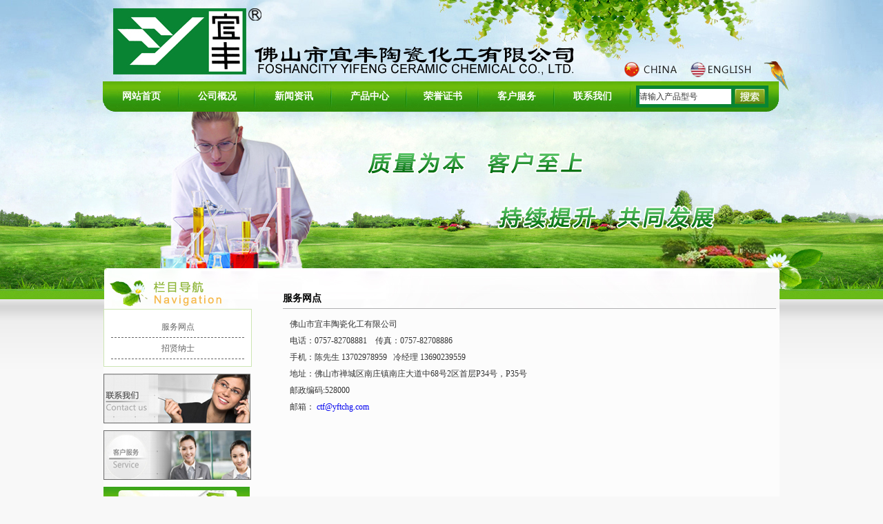

--- FILE ---
content_type: text/html;charset=UTF-8
request_url: http://yftchg.com/page.php?sort1=4
body_size: 1602
content:




<!DOCTYPE html PUBLIC "-//W3C//DTD XHTML 1.0 Transitional//EN" "http://www.w3.org/TR/xhtml1/DTD/xhtml1-transitional.dtd">
<html xmlns="http://www.w3.org/1999/xhtml">
<head>
<meta http-equiv="Content-Type" content="text/html; charset=utf-8" />
<title>联系我们</title>
<meta name="keywords" content="" />
<meta name="description" content="" />
<link href="css/index.css" rel="stylesheet" type="text/css" />

</head>

<body>
<div class="logo"><img src="images/top.jpg" border="0" usemap="#Map" />
  <map name="Map" id="Map">
    <area shape="rect" coords="752,90,835,113" href="index.php#" />
    <area shape="rect" coords="850,87,945,113" href="en/index.php#" />
  </map>
</div>
<div class="ns">
<div class="nav"><ul>
<li id="n1"><a href="http://www.yftchg.com/index.php">网站首页</a></li>
<li id="n2"><a href="http://www.yftchg.com/page.php?sort1=1">公司概况</a></li>
<li id="n3"><a href="http://www.yftchg.com/news.php">新闻资讯</a></li>
<li id="n4"><a href="http://www.yftchg.com/products.php">产品中心</a></li>
<li id="n5"><a href="http://www.yftchg.com/page.php?sort1=2">荣誉证书</a></li>
<li id="n6"><a href="http://www.yftchg.com/page.php?sort1=3">客户服务</a></li>
<li id="n7"><a href="http://www.yftchg.com/page.php?sort1=4">联系我们</a></li>
</ul></div>
<div class="se">
<form action="products.php" target="_blank">
<input name="keyword" type="text" value="请输入产品型号" onblur="if(this.value==''){this.value='请输入产品型号'}" onfocus="if(this.value=='请输入产品型号'){this.value=''}" /><button type="submit">&nbsp;</button>
</form></div>
</div>
<div class="banner"></div>
<div class="cent cba">
<div class="left">
<div class="lenav">
<ul>
	<li><a href="page.php?sort1=4&&sort2=7" >服务网点</a></li>
	<li><a href="page.php?sort1=4&&sort2=14" >招贤纳士</a></li>

</ul>
</div>
<div class="leimg"><a href="page.php?sort1=4"><img src="images/img1.jpg" /></a></div>
<div class="leimg"><a href="page.php?sort1=3"><img src="images/img2.jpg" /></a></div>
<div class="leimg"><a href="http://mail.yftchg.com/webmail/index.php" target="_blank"><img src="images/youxiang.jpg" /></a></div></div>
<div class="right">
<div class="khtc">服务网点</div>
<div class="mwpw"> 
            <p>
	<span style="font-family:'宋体';font-size:12pt;"></span> 
</p>
<p>
	<span style="line-height:2;">佛山市宜丰陶瓷化工有限公司</span><br />
<span style="line-height:2;">电话：0757-82708881&nbsp;&nbsp;&nbsp; 传真：0757-82708886</span><br />
<span style="line-height:2;">手机：陈先生 13702978959&nbsp;&nbsp; 冷经理 13690239559</span><br />
<span style="line-height:2;">地址：<span style="white-space:nowrap;">佛山市禅城区南庄镇南庄大道中68号2区首层P34号，P35号</span><span style="white-space:nowrap;"></span></span><br />
<span style="line-height:2;">邮政编码:528000</span><br />
<span style="line-height:2;">邮箱：</span>&nbsp;<a href="mailto:ctf@yftchg.com">ctf@yftchg.com</a> 
</p>
<p>
	<iframe height="360" marginheight="0" src="http://interface.wantsun.net/Temp/Map/20220424/2022042413174840119.html" frameborder="0" width="500" marginwidth="0" scrolling="no">
	</iframe>
</p> 
</div>

<div id="clear"></div>
</div>
<div id="clear"></div>
</div>


<div class="fnav">
  <a href="http://www.yftchg.com/">网站首页</a>|<a href="http://www.yftchg.com/page.php?sort1=1">公司概况</a>|<a href="http://www.yftchg.com/news.php">新闻资讯</a>|<a href="http://www.yftchg.com/products.php">产品中心</a>|<a href="http://www.yftchg.com/page.php?sort1=2">荣誉证书</a>|<a href="http://www.yftchg.com/page.php?sort1=3">客户服务</a>|<a href="http://www.yftchg.com/page.php?sort1=4">联系我们</a>     
</div>
<div class="foot">
版权所有&copy;2013佛山市宜丰陶瓷化工有限公司&nbsp;&nbsp;&nbsp;&nbsp;&nbsp;技术支持：网盛科技 </div>

</body>
</html>

--- FILE ---
content_type: text/css
request_url: http://yftchg.com/css/index.css
body_size: 1348
content:
@charset "utf-8";
/*
	* 设计师：Mark
	* QQ:107676947
	* 电话：13630195340
*/

@import url("body.css");

.a1{width:323px; height:226px; float:left; background:url(../images/a1.jpg) top center no-repeat;}
.title{ padding-right:10px; height:45px; text-align:right; padding-top:20px;}

.a1text{ padding:5px 10px 5px 10px; font:12px/24px "宋体"; color:#666;}
.a1text a{ color:#098433;}
.a1text span{ float:left; padding-right:10px;}
.a1text span img{ width:121px; height:91px;}

.a2{ width:408px; height:226px; background:url(../images/a2.jpg) top left no-repeat; float:left;}
.a2text{ width:388px; height:152px; padding:5px 10px 5px 10px;}
.a2text ul li{ width:388px; float:left; overflow:hidden; font:12px/27px "宋体"; color:#000; border-bottom:1px dashed #d8d8d8;}
.a2text ul li span{ float:right; color:#9a9a9a}
.a2text ul li a{ color:#666;}
.a2text ul li a:hover{ color:#098433;}

.a3{ width:229px; height:162px; float:left; overflow:hidden; background:url(../images/a3.jpg) top left no-repeat; padding:65px 10px 0px 10px; font:12px/20px "宋体"; color:#3e3d3d;}
.a3 font{color:#000; font-size:12px;}

.a4{ width:545px; height:208px; float:left; overflow:hidden; background:url(../images/a4.jpg) top left no-repeat; margin-top:25px; margin-right:10px;}
.a4title{ padding-right:10px; padding-top:13px; height:40px; text-align:right;}
.a4text{ width:525px; height:150px; padding-left:10px; padding-right:10px;}

.cls_intro{width:525px;overflow:hidden;height:208px;float:left;}
.cls_scroll_middle{width:525px;height:208px;float:left;display:inline;overflow:hidden;}
.cls_scroll_child ul li{float:left;display:inline;width:168px;height:147px;margin:0px 15px 0px 15px; text-align:center; font:12px/20px "宋体";}
.cls_scroll_child ul li img{ width:168px; height:127px; border:1px solid #6b6b6b;}

.a5{ width:425px; height:208px; float:left; background:url(../images/a5.jpg) top left no-repeat;margin-top:25px; overflow:hidden;}


.a5 .cls_intro{width:405px;overflow:hidden;height:208px; padding-left:10px; padding-right:10px;}
.a5 .cls_scroll_middle{width:405px;height:208px;float:left;display:inline;overflow:hidden;}
.a5 .cls_scroll_child ul li{float:left;display:inline;width:173px;height:139px;margin:0px 15px 0px 15px; text-align:center; font:12px/20px "宋体";}
.a5 .cls_scroll_child ul li img{ width:173px; height:139px; border:1px solid #6b6b6b;}

.cba{ background:url(../images/pro.jpg) top left no-repeat #fcfcfc;}

.left{ width:215px; padding:59px 45px 5px 0px; float:left; overflow:hidden;}
.right{ width:715px; padding-top:30px; float:left; overflow:hidden;}

.lenav{ width:193px; float:left; overflow:hidden; background:#FFF; border:1px solid #cde5b4; padding:10px;}
.lenav ul li{ float:left; width:193px; border-bottom:1px dashed #666; font:12px/30px "宋体"; text-align:center;}
.lenav ul li a{ color:#666;}
.lenav ul li a:hover{ color:#098433;}
.leimg{ margin-top:10px; float:left; width:215px;}

.khtc{ width:715px; font:bold 14px/28px "微软雅黑"; color:#000; border-bottom:1px solid #b0b0b1;}
.mwpw{ padding:10px; font:12px/24px "宋体"; color:#333;}


.pro{width:695px;overflow:hidden;}
.pro ul{ float:left; width:750px;}
.pro ul li{float:left;display:inline;width:212px;height:185px; text-align:center; font:12px/20px "宋体";padding-right:29px;}
.pro ul li img{ width:210px; height:159px; border:1px solid #6b6b6b;}

.wvdm{font:12px/30px Arial, Helvetica, sans-serif; color:#999;text-align:center;overflow:hidden;}
.wvdm a{ color:#555; padding:5px;}
.wvdm a:hover{ color:#cc0000;}

.cnewcent{ width:695px; overflow:hidden; padding-top:10px;}
.cnewcent ul li{ float:left; width:695px; height:35px; border-bottom:1px dotted #dddddd; font:12px/35px "宋体"; color:#999;}
.cnewcent ul li a{ color:#333;}
.cnewcent ul li a:hover{ color:#cc0000;}
.cnewcent ul li span{ float:right;}
.cnewcent ul li span a{ color:#666;}

.nv_ti{ color:#333; font-weight:bold; color:#333; font:bold 24px/30px "微软雅黑"; text-align:center; padding-top:20px;border-bottom:1px dotted #dddddd;}
.nv_ti span{ color:#999; font-size:12px; font-weight:normal;}
.nvwv{ width:190px; margin:0px auto; font:14px/20px "微软雅黑"}

.newvdm{ width:695px; overflow:hidden; font:12px/30px "微软雅黑"; color:#333;}
.newvdm a{ color:#333;}
.newvdm a:hover{ color:#cc0000;}
.newvdm span{ color:#999;}















--- FILE ---
content_type: text/css
request_url: http://yftchg.com/css/body.css
body_size: 862
content:
@charset "utf-8";
/*
	* 设计师：Mark
	* QQ:107676947
	* 电话：13630195340
*/

body{ margin:0px; padding:0px; background:url(../images/bg.jpg) top center no-repeat #f8f8f8;}
*{padding:0; list-style-type:none;}
#clear{clear:both;height:0;overflow:hidden}
a:link {text-decoration: none;}
a:visited {text-decoration: none;}
a:hover {text-decoration: none;}
a:active {text-decoration: none;}
ul,li,h1,h2,h3,h4,h5,h6,h7,h8,h9{ display:inline; margin:0; padding:0;}
img { border:none;}
p{padding:0px; margin:0px;}


.logo{ width:980px; height:118px; overflow:hidden; margin:0px auto;}

.ns{ width:980px; height:44px; overflow:hidden; margin:0px auto; }
.nav{ width:764px; float:left; overflow:hidden; height:44px;}
.nav ul li{ float:left; height:44px; overflow:hidden; text-align:center; font:bold 14px/44px "微软雅黑";}
.nav ul li a{ color:#FFF;}
.nav ul li a:hover{ color:#f4f576;}
.nav ul li#n1,.nav ul li#n2,.nav ul li#n6,.nav ul li#n7{ width:110px;}
.nav ul li#n3{ width:111px;}
.nav ul li#n4{ width:109px;}
.nav ul li#n5{ width:104px;}

.se{ float:left; width:192px; height:32px; overflow:hidden; padding:6px 16px 6px 8px;}
.se form{ float:left; width:182px; height:22px; background:#098433; padding:5px;}
.se form input{ width:133px; float:left; overflow:hidden; height:22px; background:#FFF; border:none; font:12px/22px "微软雅黑"; color:#333;}
.se form button{ width:44px; height:22px; float:left; margin-left:5px; background:url(../images/sercah.jpg) no-repeat; border:none; cursor:pointer;}

.banner{ width:980px; height:227px;margin:0px auto;}

.cent{ width:980px; overflow:hidden; margin:0px auto;}

.fnav{ width:978px; height:34px; margin:0px auto; background:url(../images/fnav.jpg) repeat-x; text-align:center; font:bold 14px/34px "微软雅黑"; color:#FFF; margin-top:20px;}
.fnav a{ padding-left:10px; padding-right:10px; color:#FFF;}
.fnav a:hover{ color:#098433;}

.foot{ background:url(../images/foot.jpg) repeat-x #f3f3f3; text-align:center; font:12px/45px Arial, Helvetica, sans-serif; color:#000;}
.foot a{ color:#000;}
.foot a:hover{ color:#098433}







